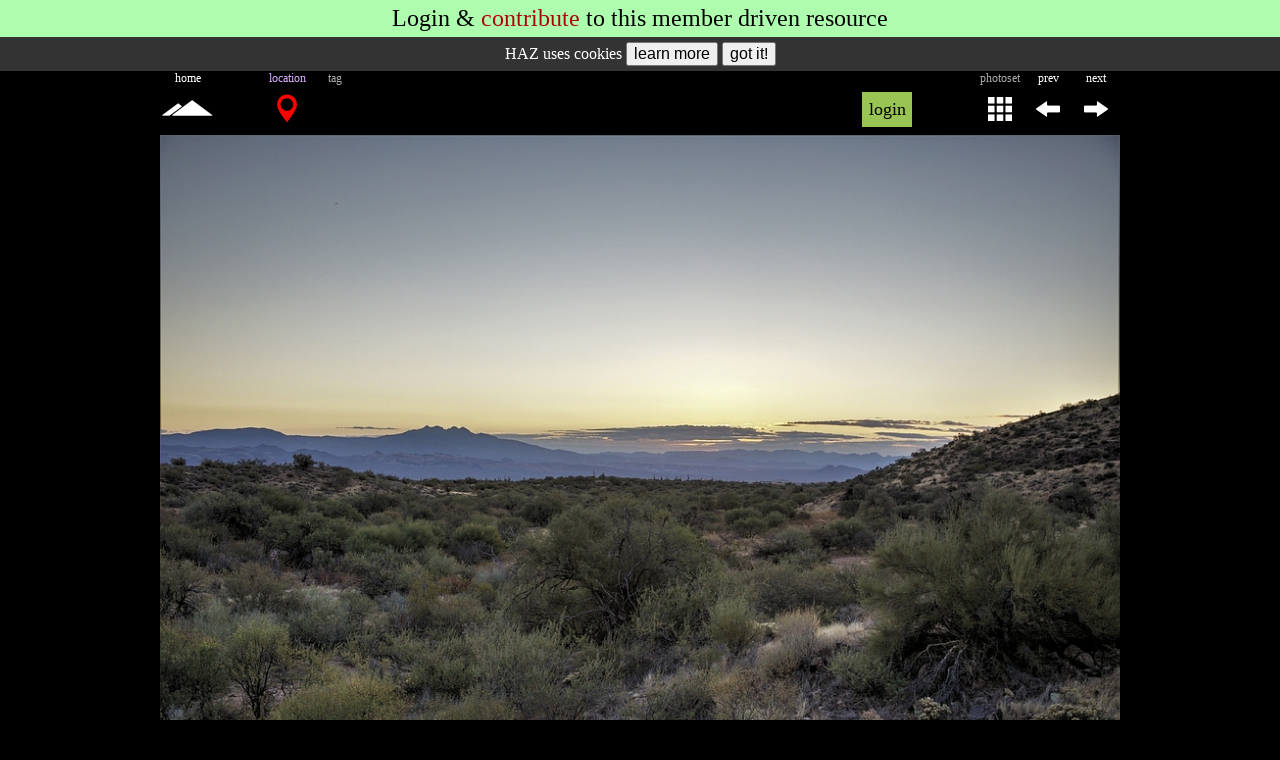

--- FILE ---
content_type: text/html; charset=UTF-8
request_url: https://hikearizona.com/phoLABEL.php?ZIP=894241&LLW=1&CTa=33.75288&CTo=-111.80424166999&CTd=10&_=1768715518788
body_size: 298
content:
<script>
$('#WAIT').remove();
</script>
<table class='W960P bg0'>
<tr style='line-height:16px;height:16px;' class='vM aC f14 cA'><td class='pdLR5'>copyright</td>
<td class='pdLR5'>download</td>
<td class='pdLR5'>original</td>
</tr>

<tr class='vM aC'><td style='width:50px;'><i onclick='HH(66,73775,894241,0,1);' onfocus='if(this.blur){this.blur();}' style='color:#6f86ae;' data-c='#6f86ae' data-co='#777' data-bg='transparent' data-bo='transparent' class='fi-copyright2 f28 HIL crP'></i></td><td style='width:50px;'><i onclick='HH(112,0,0,126);' onfocus='if(this.blur){this.blur();}' style='color:#6f86ae;' data-c='#6f86ae' data-co='#777' data-bg='transparent' data-bo='transparent' title='download photo' class='fi-arrow114 f28 HIL crP'></i></td><td style='width:50px;'><i onclick='HH(112,0,0,127);' onfocus='if(this.blur){this.blur();}' style='color:#6f86ae;' data-c='#6f86ae' data-co='#777' data-bg='transparent' data-bo='transparent' title='view original' class='fi-full5 f28 HIL crP'></i></td></table><div style='height:4px;'></div>

--- FILE ---
content_type: text/html; charset=UTF-8
request_url: https://hikearizona.com/comment-E.php?C=3&I=894241&LC=FFF&SPECIFIC_ID=894241&_=1768715518789
body_size: 916
content:
<script>
function MCL(C,O,I){// better, create comment link on objects standard page
    var lnk='';
    if(C==1){
        lnk='/article.php?ID='+O+'#CID_'+I;
        }
    else if(C==2){
        lnk='/dexcoder.php?PID='+O+'#CID_'+I;
        }
    else if(C==3){
        lnk='/photo.php?ZIP='+O+'#CID_'+I;
        }
    else if(C==4){
        lnk='/map.php?GPS='+O+'#CID_'+I;
        }
    else if(C==5){
        if($('#head').data('pg')=='/photoset.php'){
            lnk='/photoset.php?ID='+$('#head').data('v_id')+'#CID_'+I;
            }
        else{
            lnk='/x.php?x='+O+'#CID_'+I;
            }
        }
    else if(C==6){
        lnk='/decoder.php?ZTN='+O+'#CID_'+I;
        }
    else if(C==7){
        lnk='/pix.php?C='+O+'#CID_'+I;
        }
    else if(C==8){
        lnk='/books.php?ID='+O+'#CID_'+I;
        }
    else if(C==9){
        lnk='/map.php?X='+O+'#CID_'+I;
        }
    if(lnk!=''){
        navigator.clipboard.writeText(location.origin+lnk);
        setOPT("Copied link!",2000,'#782dca','#FFF');
        }
    else{
        alert('failed to copy: '+C+':'+O+':'+I);
        }
    }

$(document).ready(function(){
    setTimeout(function(){
        $('.LK_C').each(function(){
            var id=$(this).prop('id');
            var C=$(this).data('hazcat');
            var I=$(this).data('hazid');
            var A=$(this).data('acoo');
            if(C>0 && I>0 && A==0){// && A==0
                $(this).load(gU()+'like.php?CLR='+$(this).data('clr')+'&C='+C+'&I='+I+'&K='+$(this).data('k'));
                }
            });
hashmark();        if(window.location.hash.indexOf('=')>-1){// jquery tabs in hash remove HAZ hash links
            $('.HZHHL').remove();
            }
    },400);

    $("[class^='CHI_']").show();
    $("div[id^='COMMENT_'],#COM_P").find('.vidio').width(260).height(200);


    if( document.URL.indexOf("map.php") >= 0 || document.URL.indexOf("location_z.php") >= 0 ){
        $('#routesDIV').find('.MSW_REM').remove();
        $('#routesDIV').find('*[class^="MOBILE_"]').removeClass (function (index, css) {return (css.match (/(^|\s)MOBILE_\S+/g) || []).join(' ');});
        $('#routesDIV').find('.TABLET_HIDE').removeClass('TABLET_HIDE');
        }
    });
</script>
<div style='' id='C3_894241_1768715518789' data-cat='3' data-xid='894241' data-seed='1768715518789' data-cmnt='' data-lk_clr='BE414E'><table class='tF'><tr><td></td></tr></table></div>

--- FILE ---
content_type: text/html; charset=UTF-8
request_url: https://hikearizona.com/fnclient/FN2012.php?image=https%3A//hikearizona.com/t2021/11/28/73775-64352_1638138507-03.jpg&action=display&width=980&height=653&ZIP=894241&PRIDY=1&X_USER_ID=73775&_=1768715518790
body_size: 588
content:
displayHTML##
<div id="pelzer">

<!--module_fotonotesmod-->
<div id="fn-canvas-id" class="fn-canvas fn-container-active" style="width: 980px; height: 653px;">
<div id="unique-id-HAZIMAGE" class="fn-container fn-container-active" style="width: 980px; height: 653px; top:0px; left:0px;" data-ig="https://hikearizona.com/t2021/11/28/73775-64352_1638138507-03.jpg">
<div id="894241:1:73775" data-pc='1' data-wd="980" data-hg="653" data-ts="1768715519" style="background-image:url(https://hikearizona.com/t2021/11/28/73775-64352_1638138507-03.jpg?v=1638142173_0);background-size:cover;width:980;height:653;display:block;" class="fn-image"><div id="pi_ld" class="f28 cF">L<i class="fi fi-refresh27 fi-spin f24"></i>ADING</div></div>
<div id="PNH" style="position:absolute;"><a id="fnPrev" href="javascript:void(0);" onfocus="if(this.blur){this.blur();}" aria-label="tap left half of photo to view previous photo"></a><a id="fnNext" href="javascript:void(0);" onfocus="if(this.blur){this.blur();}" aria-label="tap right half of photo to view next photo"></a></div>
<span class="fn-scalefactor" title="1"></span>

</div>

</div><!--close fn-canvas-->

<!--module_fotonotesmod-->

</div><script>var src = 'https://hikearizona.com/t2021/11/28/73775-64352_1638138507-03.jpg?v=1638142173_0';var image = new Image();image.addEventListener('load', function(){ $('#pi_ld').remove();image=null;});image.src = src;</script>
##

--- FILE ---
content_type: application/javascript; charset=utf-8
request_url: https://fundingchoicesmessages.google.com/f/AGSKWxUS-jCZf0rwN4eCi9GxCNTLqa_y9KjjoTuAsGhNVr8mTQbKZ2_xCLDqmCAr7WKw_7NVEpajmhwGovcSsdvzSQyRFxwXCZRGDU46j58ER0qWNlKST3ariJE853x-dUMtTTTFl7EEk8vxYrt2zyv36STFe9HCJ6yEI2tQGH0XkkfApxHUNMTyz8lCxjGW/__ad_350x250./adsence./webads_/ads/community?=adunit&
body_size: -1291
content:
window['2eac0c31-5f4c-4634-8201-3e1e7ee74587'] = true;